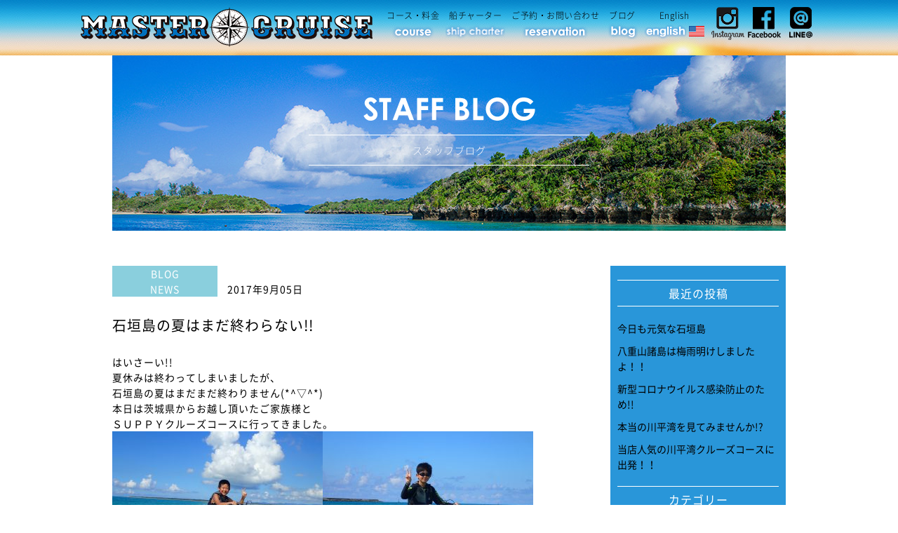

--- FILE ---
content_type: text/html; charset=UTF-8
request_url: http://master-cruise.com/2017/09/05/747/
body_size: 31717
content:


<html>
<head>
<meta charset="UTF-8">
<meta name="format-detection" content="telephone=no" />
<meta http-equiv="content-style-type" content="text/css">
<meta http-equiv="content-script-type" content="text/javascript">
<meta http-equiv="X-UA-Compatible" content="IE=edge">
<!--スマホ時のみviewportでレスポンシブ設定 = タブレットPC表示対策-->
<script type="text/javascript">
if ((navigator.userAgent.indexOf('iPhone') > 0) || navigator.userAgent.indexOf('iPod') > 0 || navigator.userAgent.indexOf('Android') > 0) {
        document.write('<meta name="viewport" content="width=device-width, initial-scale=1, user-scalable=0">');
    }
</script>
<meta name="keywords" content="" />
<meta name="description" content="master-cruise石垣島の公式サイトです" />
<title>石垣島の夏はまだ終わらない!!  |  master-cruise石垣島</title>
<link href="" rel="shortcut icon" type="image/vnd.microsoft.icon"><!--favicon-->
<link href="http://master-cruise.com/wp/wp-content/themes/master_cruise/css/header.css" rel="stylesheet" type="text/css" />
<link href="http://master-cruise.com/wp/wp-content/themes/master_cruise/css/footer.css" rel="stylesheet" type="text/css" />
<link href="http://master-cruise.com/wp/wp-content/themes/master_cruise/css/right-nav.css" rel="stylesheet" type="text/css" />
<link href="http://master-cruise.com/wp/wp-content/themes/master_cruise/css/common/common.css" rel="stylesheet" type="text/css" />
<link href="http://master-cruise.com/wp/wp-content/themes/master_cruise/web_font/font.css" rel="stylesheet" type="text/css" />
<link href="http://master-cruise.com/wp/wp-content/themes/master_cruise/font-awesome/css/font-awesome.css" rel="stylesheet" type="text/css" /><!--必要におうじて、font-awesome-->
<link href="http://master-cruise.com/wp/wp-content/themes/master_cruise/js/lightbox2/css/lightbox.css" rel="stylesheet" type="text/css" /><!--lightbox_jsはbody閉じタグ直前-->


<!--ページ別のCSS読み込み-->
    <link href="http://master-cruise.com/wp/wp-content/themes/master_cruise/css/single.css" rel="stylesheet" type="text/css" />


<script src="http://master-cruise.com/wp/wp-content/themes/master_cruise/js/html5shiv.js"></script>
<script src="http://master-cruise.com/wp/wp-content/themes/master_cruise/js/jquery-1.12.0.min.js" type="text/javascript"></script>


<!--スマホ時に電話番号タップ可能-->
<script>
    jQuery(function(){
        var device = navigator.userAgent;
        if((device.indexOf('iPhone') > 0 && device.indexOf('iPad') == -1) || device.indexOf('iPod') > 0 || device.indexOf('Android') > 0){
            $(".telephone").wrap('<a href="tel:0980877339"></a>');
        }
    });
</script>



<!--sp_gnav-->
<script>
jQuery(document).ready(function() {
    var w = $(window).width();
    var x = 767;				//767px以下（スマホ時）で表示
    if (w <= x) {
        jQuery('#sp_gnav').css({display: 'block'});
    }
});

jQuery(document).ready(function() {	/*ハンバーガーメニュー*/
	jQuery("#sp_gnav_list").hide();
	jQuery("#sp_gnav_btn").click(function () {
		  jQuery('#sp_gnav_list').animate({height:'toggle'});
		 jQuery(this).toggleClass('peke');
	});
});
</script>


<!--要素の高さ揃える-->
<script>
jQuery(window).load(function() {
    var w = $(window).width();
    var x = 768;				//768px以上（PC・タブレット）で表示
    if (w >= x) {
		$('.fixBox').each(function(i, box) {
			var maxHeight = 0;
			$(box).find('.fixItem').each(function() {
				if ($(this).height() > maxHeight) maxHeight = $(this).height();
			});
			$(box).find('.fixItem').height(maxHeight);
		});
	}
});
</script>


<!--SmoothScrollは、個別にカスタムフィールドより読み込み-->



<!-- All in One SEO Pack 2.4.4.1 by Michael Torbert of Semper Fi Web Design[-1,-1] -->
<meta name="description"  content="はいさーい!! 夏休みは終わってしまいましたが、 石垣島の夏はまだまだ終わりません(*^▽^*) 本日は茨城県からお越し頂いたご家族様と ＳＵＰＰＹクルーズコースに行ってきました。 ＳＵＰを経験した事が無いので上手く乗れるかお母様は心配されて いましたが息子様お二人は「絶対簡単だから早く乗ろー！」と とても元気です(#^^#) ＳＵＰＰＹの上から魚やサンゴを観察！！ ＳＵＰＰＹが楽しかったみたいで休憩もしないで ずっと乗っていました!! 最高の笑顔をありがとうございました(^ω^) ＳＵＰＰＹは 当店でしか遊べないので是非体験しに来てください。 スタッフが丁寧にレクチャーさせていただきます。" />

<link rel="canonical" href="http://master-cruise.com/2017/09/05/747/" />
<meta property="og:title" content="石垣島の夏はまだ終わらない!!" />
<meta property="og:type" content="article" />
<meta property="og:url" content="http://master-cruise.com/2017/09/05/747/" />
<meta property="og:image" content="http://master-cruise.com/wp/wp-content/uploads/2017/09/P8192705-1024x768.jpg" />
<meta property="og:site_name" content="master-cruise石垣島" />
<meta property="og:description" content="はいさーい!! 夏休みは終わってしまいましたが、 石垣島の夏はまだまだ終わりません(*^▽^*) 本日は茨城県からお越し頂いたご家族様と ＳＵＰＰＹクルーズコースに行ってきました。 ＳＵＰを経験した事が無いので上手く乗れるかお母様は心配されて いましたが息子様お二人は「絶対簡単だから早く乗ろー！」と とても元気です(#^^#) ＳＵＰＰＹの上から魚やサンゴを観察！！ ＳＵＰＰＹが楽しかったみたいで休憩もしないで ずっと乗っていました!! 最高の笑顔をありがとうございました(^ω^) ＳＵＰＰＹは 当店でしか遊べないので是非体験しに来てください。 スタッフが丁寧にレクチャーさせていただきます。 空きがあれば当日の予約も可能ですので、参加ご希望の方はこちらまでお電話下さい！ お問い合わせ番号はこちらです↓↓↓ ?0980-87-7339" />
<meta property="article:published_time" content="2017-09-05T22:00:22Z" />
<meta property="article:modified_time" content="2017-09-06T22:47:54Z" />
<meta name="twitter:card" content="summary" />
<meta name="twitter:title" content="石垣島の夏はまだ終わらない!!" />
<meta name="twitter:description" content="はいさーい!! 夏休みは終わってしまいましたが、 石垣島の夏はまだまだ終わりません(*^▽^*) 本日は茨城県からお越し頂いたご家族様と ＳＵＰＰＹクルーズコースに行ってきました。 ＳＵＰを経験した事が無いので上手く乗れるかお母様は心配されて いましたが息子様お二人は「絶対簡単だから早く乗ろー！」と とても元気です(#^^#) ＳＵＰＰＹの上から魚やサンゴを観察！！ ＳＵＰＰＹが楽しかったみたいで休憩もしないで ずっと乗っていました!! 最高の笑顔をありがとうございました(^ω^) ＳＵＰＰＹは 当店でしか遊べないので是非体験しに来てください。 スタッフが丁寧にレクチャーさせていただきます。 空きがあれば当日の予約も可能ですので、参加ご希望の方はこちらまでお電話下さい！ お問い合わせ番号はこちらです↓↓↓ ?0980-87-7339" />
<meta name="twitter:image" content="http://master-cruise.com/wp/wp-content/uploads/2017/09/P8192705-1024x768.jpg" />
<meta itemprop="image" content="http://master-cruise.com/wp/wp-content/uploads/2017/09/P8192705-1024x768.jpg" />
			<script type="text/javascript" >
				window.ga=window.ga||function(){(ga.q=ga.q||[]).push(arguments)};ga.l=+new Date;
				ga('create', 'UA-99238271-1', 'auto');
				// Plugins
				
				ga('send', 'pageview');
			</script>
			<script async src="https://www.google-analytics.com/analytics.js"></script>
			<!-- /all in one seo pack -->
<link rel='dns-prefetch' href='//ajax.googleapis.com' />
<link rel='dns-prefetch' href='//s.w.org' />
		<script type="text/javascript">
			window._wpemojiSettings = {"baseUrl":"https:\/\/s.w.org\/images\/core\/emoji\/2.4\/72x72\/","ext":".png","svgUrl":"https:\/\/s.w.org\/images\/core\/emoji\/2.4\/svg\/","svgExt":".svg","source":{"concatemoji":"http:\/\/master-cruise.com\/wp\/wp-includes\/js\/wp-emoji-release.min.js?ver=4.9.3"}};
			!function(a,b,c){function d(a,b){var c=String.fromCharCode;l.clearRect(0,0,k.width,k.height),l.fillText(c.apply(this,a),0,0);var d=k.toDataURL();l.clearRect(0,0,k.width,k.height),l.fillText(c.apply(this,b),0,0);var e=k.toDataURL();return d===e}function e(a){var b;if(!l||!l.fillText)return!1;switch(l.textBaseline="top",l.font="600 32px Arial",a){case"flag":return!(b=d([55356,56826,55356,56819],[55356,56826,8203,55356,56819]))&&(b=d([55356,57332,56128,56423,56128,56418,56128,56421,56128,56430,56128,56423,56128,56447],[55356,57332,8203,56128,56423,8203,56128,56418,8203,56128,56421,8203,56128,56430,8203,56128,56423,8203,56128,56447]),!b);case"emoji":return b=d([55357,56692,8205,9792,65039],[55357,56692,8203,9792,65039]),!b}return!1}function f(a){var c=b.createElement("script");c.src=a,c.defer=c.type="text/javascript",b.getElementsByTagName("head")[0].appendChild(c)}var g,h,i,j,k=b.createElement("canvas"),l=k.getContext&&k.getContext("2d");for(j=Array("flag","emoji"),c.supports={everything:!0,everythingExceptFlag:!0},i=0;i<j.length;i++)c.supports[j[i]]=e(j[i]),c.supports.everything=c.supports.everything&&c.supports[j[i]],"flag"!==j[i]&&(c.supports.everythingExceptFlag=c.supports.everythingExceptFlag&&c.supports[j[i]]);c.supports.everythingExceptFlag=c.supports.everythingExceptFlag&&!c.supports.flag,c.DOMReady=!1,c.readyCallback=function(){c.DOMReady=!0},c.supports.everything||(h=function(){c.readyCallback()},b.addEventListener?(b.addEventListener("DOMContentLoaded",h,!1),a.addEventListener("load",h,!1)):(a.attachEvent("onload",h),b.attachEvent("onreadystatechange",function(){"complete"===b.readyState&&c.readyCallback()})),g=c.source||{},g.concatemoji?f(g.concatemoji):g.wpemoji&&g.twemoji&&(f(g.twemoji),f(g.wpemoji)))}(window,document,window._wpemojiSettings);
		</script>
		<style type="text/css">
img.wp-smiley,
img.emoji {
	display: inline !important;
	border: none !important;
	box-shadow: none !important;
	height: 1em !important;
	width: 1em !important;
	margin: 0 .07em !important;
	vertical-align: -0.1em !important;
	background: none !important;
	padding: 0 !important;
}
</style>
<link rel='stylesheet' id='contact-form-7-css'  href='http://master-cruise.com/wp/wp-content/plugins/contact-form-7/includes/css/styles.css?ver=4.9.2' type='text/css' media='all' />
<link rel='stylesheet' id='jquery-ui-theme-css'  href='http://ajax.googleapis.com/ajax/libs/jqueryui/1.11.4/themes/redmond/jquery-ui.min.css?ver=1.11.4' type='text/css' media='all' />
<link rel='stylesheet' id='jquery-ui-timepicker-css'  href='http://master-cruise.com/wp/wp-content/plugins/contact-form-7-datepicker/js/jquery-ui-timepicker/jquery-ui-timepicker-addon.min.css?ver=4.9.3' type='text/css' media='all' />
<link rel='stylesheet' id='contact-form-7-confirm-css'  href='http://master-cruise.com/wp/wp-content/plugins/contact-form-7-add-confirm/includes/css/styles.css?ver=4.8' type='text/css' media='all' />
<link rel='stylesheet' id='insta-gallery-css'  href='http://master-cruise.com/wp/wp-content/plugins/insta-gallery/assets/insta-gallery-min.css?ver=1.6.1' type='text/css' media='all' />
<link rel='stylesheet' id='wp-pagenavi-css'  href='http://master-cruise.com/wp/wp-content/plugins/wp-pagenavi/pagenavi-css.css?ver=2.70' type='text/css' media='all' />
<script type='text/javascript' src='http://master-cruise.com/wp/wp-includes/js/jquery/jquery.js?ver=1.12.4'></script>
<script type='text/javascript' src='http://master-cruise.com/wp/wp-includes/js/jquery/jquery-migrate.min.js?ver=1.4.1'></script>
<link rel='https://api.w.org/' href='http://master-cruise.com/wp-json/' />
<link rel="EditURI" type="application/rsd+xml" title="RSD" href="http://master-cruise.com/wp/xmlrpc.php?rsd" />
<link rel="wlwmanifest" type="application/wlwmanifest+xml" href="http://master-cruise.com/wp/wp-includes/wlwmanifest.xml" /> 
<link rel='prev' title='シュノーケリングクルーズコース!!' href='http://master-cruise.com/2017/08/20/737/' />
<link rel='next' title='シュノーケルクルーズに行ってきました!!' href='http://master-cruise.com/2017/09/19/757/' />
<meta name="generator" content="WordPress 4.9.3" />
<link rel='shortlink' href='http://master-cruise.com/?p=747' />
<link rel="alternate" type="application/json+oembed" href="http://master-cruise.com/wp-json/oembed/1.0/embed?url=http%3A%2F%2Fmaster-cruise.com%2F2017%2F09%2F05%2F747%2F" />
<link rel="alternate" type="text/xml+oembed" href="http://master-cruise.com/wp-json/oembed/1.0/embed?url=http%3A%2F%2Fmaster-cruise.com%2F2017%2F09%2F05%2F747%2F&#038;format=xml" />
</head>

<body class="slide_area" id="top">

<header class="bg_switcher">
	<div class="header_wrap">
		<div class="header_fixed">
			<div class="header_title">
				<a href="http://master-cruise.com">
					<img src="http://master-cruise.com/wp/wp-content/themes/master_cruise/img/base/logo_company.png" alt="マスタークルーズ">
				</a>
			</div>
			<nav class="gnav">
				<ul>
					<li><a href="http://master-cruise.com/course/">コース・料金</a></li>
					<li><a href="http://master-cruise.com/ship/">船チャーター</a></li>
					<li><a href="http://master-cruise.com/reservation/">ご予約・お問い合わせ</a></li>
					<li><a href="http://master-cruise.com/blog/">ブログ</a></li>
					<li><a href="http://en.master-cruise.com/">English</a></li>
				</ul>
			</nav>
			<nav id="sp_gnav">
				<div id="sp_gnav_btn"></div>
				<ul id="sp_gnav_list">
					<li><a href="http://master-cruise.com/course/">コース・料金</a></li>
					<li><a href="http://master-cruise.com/ship/">船チャーター</a></li>
					<li><a href="http://master-cruise.com/reservation/">ご予約・お問い合わせ</a></li>
					<li><a href="http://master-cruise.com/blog/">スタッフブログ</a></li>
					<li>
						<a target="_blank" href="https://www.instagram.com/mastercruise/">
							<img id="insta_btn" src="http://master-cruise.com/wp/wp-content/themes/master_cruise/img/base/logo_instagram.png" alt="インスタグラム">
						</a>
					</li>
					<li>
						<a target="_blank" href="https://www.facebook.com/cruise.master.52">	
							<img id="insta_btn" src="http://master-cruise.com/wp/wp-content/themes/master_cruise/img/base/logo_FB.png" alt="フェイスブック">
						</a>
					</li>
					<li>
						<a target="_blank" href="https://line.me/R/ti/p/%40xzp2841g">	
							<img id="insta_btn" src="http://master-cruise.com/wp/wp-content/themes/master_cruise/img/base/logo_line.png" alt="LINE@">
						</a>
					</li>
				</ul>
				<div id="sp_english_btn"><a href="http://en.master-cruise.com/"><img src="http://master-cruise.com/wp/wp-content/themes/master_cruise/img/base/ico_english.png" width="28" height="29" alt="english" /></a></div>
			</nav>
			<div class="header_FB">
				<a target="_blank" href="https://line.me/R/ti/p/%40xzp2841g">
					<img src="http://master-cruise.com/wp/wp-content/themes/master_cruise/img/base/logo_line.png" alt="LINE@">
				</a>
			</div>
			<div class="header_FB">
				<a target="_blank" href="https://www.facebook.com/cruise.master.52">
					<img src="http://master-cruise.com/wp/wp-content/themes/master_cruise/img/base/logo_FB.png" alt="フェイスブック">
				</a>
			</div>
			<div class="header_insta">
				<a target="_blank" href="https://www.instagram.com/mastercruise/">
					<img src="http://master-cruise.com/wp/wp-content/themes/master_cruise/img/base/logo_instagram.png" alt="インスタグラム">
				</a>
			</div>
		</div><!--header_fixed-->
	</div>
</header><!--header-->

<div id="page_wrap" class="fixBox">
	<div class="main_img">
		<h2><img src="http://master-cruise.com/wp/wp-content/themes/master_cruise/img/staffblog/logo_title_STAFFBLOG.png" alt="スタッフブログ"><span>スタッフブログ</span></h2>
	</div><!--main_img-->


	<div id="page_content" class="fixItem">
		<!-- 記事のループ処理-->
				<article id="post-747"class="blog post-747 post type-post status-publish format-standard has-post-thumbnail hentry category-blog category-news" ><!-- 個別記事ID の設定、class はblog で共通化-->
			<div class="text">
				<div class="entryInfo">
					<div class="categories">
						<ul class="post-categories">
	<li><a href="http://master-cruise.com/category/blog/" rel="category tag">BLOG</a></li>
	<li><a href="http://master-cruise.com/category/news/" rel="category tag">NEWS</a></li></ul><!-- カテゴリー表示-->
					</div>
					<time id="date" datetime="2017-09-05">2017年9月05日</time><!-- 投稿日時-->
				</div>
				<h3 id="blog_title">石垣島の夏はまだ終わらない!!</h3><!-- 個別記事へのリンクと記事タイトル-->
				<div id="blog_content"><p>はいさーい!!<br />
夏休みは終わってしまいましたが、<br />
石垣島の夏はまだまだ終わりません(*^▽^*)</p>
<p>本日は茨城県からお越し頂いたご家族様と<br />
ＳＵＰＰＹクルーズコースに行ってきました。</p>
<p><img src="http://master-cruise.com/wp/wp-content/uploads/2017/09/P8192667-300x225.jpg" alt="" width="300" height="225" class="alignleft size-medium wp-image-748" srcset="http://master-cruise.com/wp/wp-content/uploads/2017/09/P8192667-300x225.jpg 300w, http://master-cruise.com/wp/wp-content/uploads/2017/09/P8192667-768x576.jpg 768w, http://master-cruise.com/wp/wp-content/uploads/2017/09/P8192667-1024x768.jpg 1024w" sizes="(max-width: 300px) 100vw, 300px" /><img src="http://master-cruise.com/wp/wp-content/uploads/2017/09/P8192664-300x225.jpg" alt="" width="300" height="225" class="alignleft size-medium wp-image-749" srcset="http://master-cruise.com/wp/wp-content/uploads/2017/09/P8192664-300x225.jpg 300w, http://master-cruise.com/wp/wp-content/uploads/2017/09/P8192664-768x576.jpg 768w, http://master-cruise.com/wp/wp-content/uploads/2017/09/P8192664-1024x768.jpg 1024w" sizes="(max-width: 300px) 100vw, 300px" /><img src="http://master-cruise.com/wp/wp-content/uploads/2017/09/P8192718-300x225.jpg" alt="" width="300" height="225" class="alignleft size-medium wp-image-750" srcset="http://master-cruise.com/wp/wp-content/uploads/2017/09/P8192718-300x225.jpg 300w, http://master-cruise.com/wp/wp-content/uploads/2017/09/P8192718-768x576.jpg 768w, http://master-cruise.com/wp/wp-content/uploads/2017/09/P8192718-1024x768.jpg 1024w" sizes="(max-width: 300px) 100vw, 300px" /><img src="http://master-cruise.com/wp/wp-content/uploads/2017/09/P8192705-300x225.jpg" alt="" width="300" height="225" class="alignleft size-medium wp-image-751" srcset="http://master-cruise.com/wp/wp-content/uploads/2017/09/P8192705-300x225.jpg 300w, http://master-cruise.com/wp/wp-content/uploads/2017/09/P8192705-768x576.jpg 768w, http://master-cruise.com/wp/wp-content/uploads/2017/09/P8192705-1024x768.jpg 1024w" sizes="(max-width: 300px) 100vw, 300px" /></p>
<p>ＳＵＰを経験した事が無いので上手く乗れるかお母様は心配されて<br />
いましたが息子様お二人は「絶対簡単だから早く乗ろー！」と<br />
とても元気です(#^^#)</p>
<p>ＳＵＰＰＹの上から魚やサンゴを観察！！</p>
<p><img src="http://master-cruise.com/wp/wp-content/uploads/2017/09/P8192685-300x225.jpg" alt="" width="300" height="225" class="alignleft size-medium wp-image-752" srcset="http://master-cruise.com/wp/wp-content/uploads/2017/09/P8192685-300x225.jpg 300w, http://master-cruise.com/wp/wp-content/uploads/2017/09/P8192685-768x576.jpg 768w, http://master-cruise.com/wp/wp-content/uploads/2017/09/P8192685-1024x768.jpg 1024w" sizes="(max-width: 300px) 100vw, 300px" /><img src="http://master-cruise.com/wp/wp-content/uploads/2017/09/P8192680-300x225.jpg" alt="" width="300" height="225" class="alignleft size-medium wp-image-753" srcset="http://master-cruise.com/wp/wp-content/uploads/2017/09/P8192680-300x225.jpg 300w, http://master-cruise.com/wp/wp-content/uploads/2017/09/P8192680-768x576.jpg 768w, http://master-cruise.com/wp/wp-content/uploads/2017/09/P8192680-1024x768.jpg 1024w" sizes="(max-width: 300px) 100vw, 300px" /></p>
<p>ＳＵＰＰＹが楽しかったみたいで休憩もしないで<br />
ずっと乗っていました!!<br />
最高の笑顔をありがとうございました(^ω^)</p>
<p>ＳＵＰＰＹは<br />
当店でしか遊べないので是非体験しに来てください。<br />
スタッフが丁寧にレクチャーさせていただきます。</p>
<p>空きがあれば当日の予約も可能ですので、参加ご希望の方はこちらまでお電話下さい！<br />
お問い合わせ番号はこちらです↓↓↓</p>
<address>?<a href="tel:0980877339">0980-87-7339</a></address>
</div>
			</div>
		</article><!-- /.news -->
			</div><!--page_content-->
	
	
	<div id="widget" class="fixItem">
				<div>		<h3>最近の投稿</h3>		<ul>
											<li>
					<a href="http://master-cruise.com/2020/06/18/1721/">今日も元気な石垣島</a>
									</li>
											<li>
					<a href="http://master-cruise.com/2020/06/15/1716/">八重山諸島は梅雨明けしましたよ！！</a>
									</li>
											<li>
					<a href="http://master-cruise.com/2020/04/23/1702/">新型コロナウイルス感染防止のため!!</a>
									</li>
											<li>
					<a href="http://master-cruise.com/2020/02/05/1693/">本当の川平湾を見てみませんか!?</a>
									</li>
											<li>
					<a href="http://master-cruise.com/2020/01/25/1670/">当店人気の川平湾クルーズコースに出発！！</a>
									</li>
					</ul>
		</div><div><h3>カテゴリー</h3>		<ul>
	<li class="cat-item cat-item-2"><a href="http://master-cruise.com/category/blog/" >BLOG</a>
</li>
	<li class="cat-item cat-item-1"><a href="http://master-cruise.com/category/news/" >NEWS</a>
</li>
		</ul>
</div><div><h3>アーカイブ</h3>		<ul>
			<li><a href='http://master-cruise.com/2020/06/'>2020年6月</a></li>
	<li><a href='http://master-cruise.com/2020/04/'>2020年4月</a></li>
	<li><a href='http://master-cruise.com/2020/02/'>2020年2月</a></li>
	<li><a href='http://master-cruise.com/2020/01/'>2020年1月</a></li>
	<li><a href='http://master-cruise.com/2019/12/'>2019年12月</a></li>
	<li><a href='http://master-cruise.com/2019/10/'>2019年10月</a></li>
	<li><a href='http://master-cruise.com/2019/09/'>2019年9月</a></li>
	<li><a href='http://master-cruise.com/2019/05/'>2019年5月</a></li>
	<li><a href='http://master-cruise.com/2019/04/'>2019年4月</a></li>
	<li><a href='http://master-cruise.com/2019/03/'>2019年3月</a></li>
	<li><a href='http://master-cruise.com/2019/01/'>2019年1月</a></li>
	<li><a href='http://master-cruise.com/2018/12/'>2018年12月</a></li>
	<li><a href='http://master-cruise.com/2018/11/'>2018年11月</a></li>
	<li><a href='http://master-cruise.com/2018/10/'>2018年10月</a></li>
	<li><a href='http://master-cruise.com/2018/09/'>2018年9月</a></li>
	<li><a href='http://master-cruise.com/2018/08/'>2018年8月</a></li>
	<li><a href='http://master-cruise.com/2018/07/'>2018年7月</a></li>
	<li><a href='http://master-cruise.com/2018/06/'>2018年6月</a></li>
	<li><a href='http://master-cruise.com/2018/05/'>2018年5月</a></li>
	<li><a href='http://master-cruise.com/2018/04/'>2018年4月</a></li>
	<li><a href='http://master-cruise.com/2018/03/'>2018年3月</a></li>
	<li><a href='http://master-cruise.com/2018/02/'>2018年2月</a></li>
	<li><a href='http://master-cruise.com/2018/01/'>2018年1月</a></li>
	<li><a href='http://master-cruise.com/2017/12/'>2017年12月</a></li>
	<li><a href='http://master-cruise.com/2017/11/'>2017年11月</a></li>
	<li><a href='http://master-cruise.com/2017/10/'>2017年10月</a></li>
	<li><a href='http://master-cruise.com/2017/09/'>2017年9月</a></li>
	<li><a href='http://master-cruise.com/2017/08/'>2017年8月</a></li>
	<li><a href='http://master-cruise.com/2017/07/'>2017年7月</a></li>
	<li><a href='http://master-cruise.com/2017/06/'>2017年6月</a></li>
	<li><a href='http://master-cruise.com/2017/05/'>2017年5月</a></li>
	<li><a href='http://master-cruise.com/2017/04/'>2017年4月</a></li>
		</ul>
		</div>	</div>


	
</div><!--page_wrap-->


<aside class="contact_area">
	<div class="contact_area_wrap">
		<div class="contact">
			<h2>ご予約・お問い合わせはコチラから</h2>
			<div>
				<a href="">
					<img class="telephone" src="http://master-cruise.com/wp/wp-content/themes/master_cruise/img/base/ico_tell.png" alt="電話">
					<p class="telephone">0980-87-7339<br><span>受付時間：9:00-20:00 無休 <br>※ツアー時には折り返しお電話いたします</span></p>
				</a>
			</div>
			<div>
				<a href="http://master-cruise.com/reservation/">
					<img src="http://master-cruise.com/wp/wp-content/themes/master_cruise/img/base/ico_mail.png" alt="メール">
					<p>お問い合わせフォームへ<br><span>24時間受付中です</span></p>
				</a>
			</div>
		</div>
		<div class="bnr_course">
			<a href="http://master-cruise.com/course/">
				<h2><img src="http://master-cruise.com/wp/wp-content/themes/master_cruise/img/base/obj_Course_white.png" alt="コース"><span>コース・料金</span></h2>
			</a>
		</div>
		<div class="bnr_ship">
			<a href="http://master-cruise.com/ship/">
				<h2><img src="http://master-cruise.com/wp/wp-content/themes/master_cruise/img/base/obj_ShipCharter_white.png" alt="船チャーター"><span>船チャーター</span></h2>
			</a>
		</div>
	</div>
</aside><!--contact_area-->


<div id="for_top">
   <a href="#top">
        <img src="http://master-cruise.com/wp/wp-content/themes/master_cruise/img/course/for_top.png" alt="TOPへ戻る">
   </a>
</div><!--for_top-->


<footer>
	<div class="footer_wrap">
		<div class="sitemap_nav">
			<ul>
				<li><a href="http://master-cruise.com">HOME</a></li>
				<li><a href="http://master-cruise.com/course/">コース・料金</a></li>
				<li><a href="http://master-cruise.com/ship/">船チャーター</a></li>
				<li><a href="http://master-cruise.com/reservation/">ご予約・お問い合わせ</a></li>
				<li><a href="http://master-cruise.com/blog/">スタッフブログ</a></li>
			</ul>
		</div>
		<div class="footer_company">
			<a href="http://master-cruise.com">
				<img src="http://master-cruise.com/wp/wp-content/themes/master_cruise/img/base/logo_company.png" alt="マスタークルーズ">
			</a>
			<p>〒907-0014  沖縄県石垣市新栄町10-15-1F</p>
		</div>
		<div class="footer_contact">
			<h2>ご予約・お問い合わせ</h2>
			<p class="telephone"><span>現在休業中</span>&emsp;現在休業中</p>
			<p><span>メール</span><a href="http://master-cruise.com/reservation/">お問い合わせフォーム</a></p>
		</div>
		<div class="copyright">
			<p>
			   Copyright &copy;
				<script type="text/javascript">
					now = new Date();
					nowyear = now.getFullYear();
					document.write(nowyear);
				</script>
				master-cruise.All rights reserved.
			 </p>
		</div>
	</div>
</footer>


<!--lightbox-->
<script src="http://master-cruise.com/wp/wp-content/themes/master_cruise/js/lightbox2/js/lightbox.min.js" type="text/javascript"></script>

<script type='text/javascript'>
/* <![CDATA[ */
var wpcf7 = {"apiSettings":{"root":"http:\/\/master-cruise.com\/wp-json\/contact-form-7\/v1","namespace":"contact-form-7\/v1"},"recaptcha":{"messages":{"empty":"\u3042\u306a\u305f\u304c\u30ed\u30dc\u30c3\u30c8\u3067\u306f\u306a\u3044\u3053\u3068\u3092\u8a3c\u660e\u3057\u3066\u304f\u3060\u3055\u3044\u3002"}}};
/* ]]> */
</script>
<script type='text/javascript' src='http://master-cruise.com/wp/wp-content/plugins/contact-form-7/includes/js/scripts.js?ver=4.9.2'></script>
<script type='text/javascript' src='http://master-cruise.com/wp/wp-includes/js/jquery/ui/core.min.js?ver=1.11.4'></script>
<script type='text/javascript' src='http://master-cruise.com/wp/wp-includes/js/jquery/ui/datepicker.min.js?ver=1.11.4'></script>
<script type='text/javascript'>
jQuery(document).ready(function(jQuery){jQuery.datepicker.setDefaults({"closeText":"\u9589\u3058\u308b","currentText":"\u4eca\u65e5","monthNames":["1\u6708","2\u6708","3\u6708","4\u6708","5\u6708","6\u6708","7\u6708","8\u6708","9\u6708","10\u6708","11\u6708","12\u6708"],"monthNamesShort":["1\u6708","2\u6708","3\u6708","4\u6708","5\u6708","6\u6708","7\u6708","8\u6708","9\u6708","10\u6708","11\u6708","12\u6708"],"nextText":"\u6b21\u3078","prevText":"\u524d","dayNames":["\u65e5\u66dc\u65e5","\u6708\u66dc\u65e5","\u706b\u66dc\u65e5","\u6c34\u66dc\u65e5","\u6728\u66dc\u65e5","\u91d1\u66dc\u65e5","\u571f\u66dc\u65e5"],"dayNamesShort":["\u65e5","\u6708","\u706b","\u6c34","\u6728","\u91d1","\u571f"],"dayNamesMin":["\u65e5","\u6708","\u706b","\u6c34","\u6728","\u91d1","\u571f"],"dateFormat":"yy\u5e74mm\u6708d\u65e5","firstDay":1,"isRTL":false});});
</script>
<script type='text/javascript' src='http://ajax.googleapis.com/ajax/libs/jqueryui/1.11.4/i18n/datepicker-ja.min.js?ver=1.11.4'></script>
<script type='text/javascript' src='http://master-cruise.com/wp/wp-content/plugins/contact-form-7-datepicker/js/jquery-ui-timepicker/jquery-ui-timepicker-addon.min.js?ver=4.9.3'></script>
<script type='text/javascript' src='http://master-cruise.com/wp/wp-content/plugins/contact-form-7-datepicker/js/jquery-ui-timepicker/i18n/jquery-ui-timepicker-ja.js?ver=4.9.3'></script>
<script type='text/javascript' src='http://master-cruise.com/wp/wp-includes/js/jquery/ui/widget.min.js?ver=1.11.4'></script>
<script type='text/javascript' src='http://master-cruise.com/wp/wp-includes/js/jquery/ui/mouse.min.js?ver=1.11.4'></script>
<script type='text/javascript' src='http://master-cruise.com/wp/wp-includes/js/jquery/ui/slider.min.js?ver=1.11.4'></script>
<script type='text/javascript' src='http://master-cruise.com/wp/wp-includes/js/jquery/ui/button.min.js?ver=1.11.4'></script>
<script type='text/javascript' src='http://master-cruise.com/wp/wp-content/plugins/contact-form-7-datepicker/js/jquery-ui-sliderAccess.js?ver=4.9.3'></script>
<script type='text/javascript' src='http://master-cruise.com/wp/wp-includes/js/jquery/jquery.form.min.js?ver=4.2.1'></script>
<script type='text/javascript' src='http://master-cruise.com/wp/wp-content/plugins/contact-form-7-add-confirm/includes/js/scripts.js?ver=4.8'></script>
<script type='text/javascript' src='http://master-cruise.com/wp/wp-includes/js/wp-embed.min.js?ver=4.9.3'></script>
</body>
</html>



--- FILE ---
content_type: text/css
request_url: http://master-cruise.com/wp/wp-content/themes/master_cruise/css/right-nav.css
body_size: 5017
content:
@charset "UTF-8";
/* right-nav */

/*==============================
		right_nav
==============================*/

.right_nav{
	width:250px;
	position: relative;
	float:left;
}
.right_nav_content.fixed{
	position: fixed;
	overflow-y: scroll;
	top: 30px;
}
.right_nav_content{
	width:250px;
	height:1500px;
	margin-top:50px;
	background-color: #2996d9;
	padding:30px 15px 20px;
}
.right_nav_content h2{
	text-align: center;
	padding:5px 0;
	border-top: solid 1px #72d5d6;
	border-bottom: solid 1px #72d5d6;
}
.right_nav_contact_area{
	border: solid 1px #fff;
	padding:10px;
	margin:20px 0;
}
.right_nav_contact_area h3{
	font-size:18px;
	color:#fff;
	text-align: center;
	margin-bottom:10px;
}
.right_nav_contact_area p{
	color:#fff;
	font-size: 12px;
	font-weight: 200;
	margin:2px 0 0;
}
.right_nav_contact_area p small{
	font-size: 14px;
	margin-left:15px;
}
.right_nav_contact_area p strong{
	background-color: #000;
	padding:0 7px;
	position:relative;

}
.right_nav_contact_area p strong:after{
	content:"";
	height:0;
	width:0;
	position: absolute;
	left:100%;top:1px;
	border: solid 8px transparent;
	border-left-color:#000;
}
.right_nav_contact_area p a{
	font-size: 14px;
	color:#fff;
	margin-left:15px;
	font-weight: 400;
}
.right_nav_access h3,
.right_nav_shop h3,
.right_nav_service h3,
.right_nav_equip h3,
.facebook_timeline h3,
.instagram h3{
	font-size:18px;
	color:#fff;
	border-bottom: solid 1px #fff;
	padding-bottom:3px;
	margin:15px 0 10px;
}
.right_nav_access p{
	color:#fff;
	font-weight: 200;
	font-size: 12px;
	text-align: right;
	letter-spacing: 0.5px;
}
.right_nav_shop .shop{
	width:100%;
}
.right_nav_shop .shop img{
	width:100%;
}
.right_nav_service p{
	color:#fff;
	font-weight: 200;
	letter-spacing: 0;
}
.right_nav_service p:nth-child(3){
	margin-bottom:5px;
}
.right_nav_service p:nth-child(5){
	font-size: 12px;
	margin-top:10px;
	line-height: 18px;
}
.right_nav_service .vidi{
	width:100%;
}
.right_nav_service .vidi img{
	width:100%;
}
.right_nav_equip div{
	margin:10px 0;
}
.right_nav_equip div:after{
	content:"";
	display: block;
	clear: both;
}
.right_nav_equip div img,
.right_nav_equip div p{
	width:110px;
	height:80px;
	float:left;
}
.right_nav_equip div p{
	color:#fff;
	font-weight: 200;
	font-size: 12px;
	padding:5px;
	line-height: 20px;
}
.facebook_timeline iframe{
	width:100%;
	height:500px;
	margin-bottom: 50px;
}

.right_nav .insta-wrap {
    width: 100%;
    height: 500px;
    overflow-y: scroll;
}

@media screen and (min-width:0px) and (max-width:767px){
	
	.right_nav{
		width:100%;
		position: relative;
		float:none;
	}
	.right_nav_content.fixed{
		position: static;
		overflow-y: scroll;
		top: 30px;
	}
	.right_nav_content{
		width:100%;
		height:auto;
		margin-top:20px;
		background-color: #2996d9;
		padding:10px 5%;
	}
	.right_nav_content h2{
		text-align: center;
		padding:0;
		border-top: solid 1px #72d5d6;
		border-bottom: solid 1px #72d5d6;
		display: none;
	}
	.right_nav_contact_area{
		border: solid 1px #fff;
		padding:10px;
		margin:20px 0;
		display: none;
	}
	.right_nav_contact_area h3{
		font-size:18px;
		color:#fff;
		text-align: center;
		margin-bottom:10px;
	}
	.right_nav_contact_area p{
		color:#fff;
		font-size: 12px;
		font-weight: 200;
		margin:2px 0 0;
	}
	.right_nav_contact_area p small{
		font-size: 14px;
			margin-left:15px;
	}
	.right_nav_contact_area p strong{
		background-color: #000;
		padding:0 7px;
		position:relative;
		font-weight:normal;
	}
	.right_nav_contact_area p strong:after{
		content:"";
		height:0;
		width:0;
		position: absolute;
		left:100%;top:1px;
		border: solid 8px transparent;
		border-left-color:#000;
	}
	.right_nav_contact_area p a{
		font-size: 14px;
		color:#fff;
		margin-left:15px;
		font-weight: 400;
	}
	.right_nav_access h3,
	.right_nav_shop h3,
	.right_nav_service h3,
	.right_nav_equip h3{
		font-size:18px;
		color:#fff;
		border-bottom: solid 1px #fff;
		padding-bottom:3px;
		margin:15px 0 10px;
	}
	.right_nav_access iframe{
		width:100%;
	}
	.right_nav_access p{
		color:#fff;
		font-weight: 200;
		font-size: 12px;
		line-height: 16px;
		text-align: right;
		letter-spacing: 0.5px;
	}
	.right_nav_shop .shop{
		width:100%;
	}
	.right_nav_shop .shop img{
		width:100%;
	}
	.right_nav_service p{
		color:#fff;
		font-weight: 200;
		letter-spacing: 0;
	}
	.right_nav_service p:nth-child(3){
		margin-bottom:5px;
	}
	.right_nav_service p:nth-child(5){
		font-size: 12px;
		margin-top:10px;
		line-height: 18px;
	}
	.right_nav_service .vidi{
		width:100%;
	}
	.right_nav_service .vidi img{
		width:100%;
	}
	.right_nav_equip div{
		margin:10px 0;
	}
	.right_nav_equip div:after{
		content:"";
		display: block;
		clear: both;
	}
	.right_nav_equip div img,
	.right_nav_equip div p{
		width:110px;
		height:80px;
		float:left;
	}
	.right_nav_equip div p{
		color:#fff;
		font-weight: 200;
		font-size: 12px;
		padding:5px;
		line-height: 20px;
	}
	.facebook_timeline iframe{
		width:100%;
		height:300px;
		margin-bottom: 30px;
	}
	.right_nav .insta-wrap {
		height: 300px;
	}
}


--- FILE ---
content_type: text/plain
request_url: https://www.google-analytics.com/j/collect?v=1&_v=j102&a=770152733&t=pageview&_s=1&dl=http%3A%2F%2Fmaster-cruise.com%2F2017%2F09%2F05%2F747%2F&ul=en-us%40posix&dt=%E7%9F%B3%E5%9E%A3%E5%B3%B6%E3%81%AE%E5%A4%8F%E3%81%AF%E3%81%BE%E3%81%A0%E7%B5%82%E3%82%8F%E3%82%89%E3%81%AA%E3%81%84!!%20%7C%20master-cruise%E7%9F%B3%E5%9E%A3%E5%B3%B6&sr=1280x720&vp=1280x720&_u=IEBAAEABAAAAACAAI~&jid=447181363&gjid=1362098892&cid=97482472.1769527104&tid=UA-99238271-1&_gid=651162085.1769527104&_r=1&_slc=1&z=1172051192
body_size: -451
content:
2,cG-Q898JLEDJQ